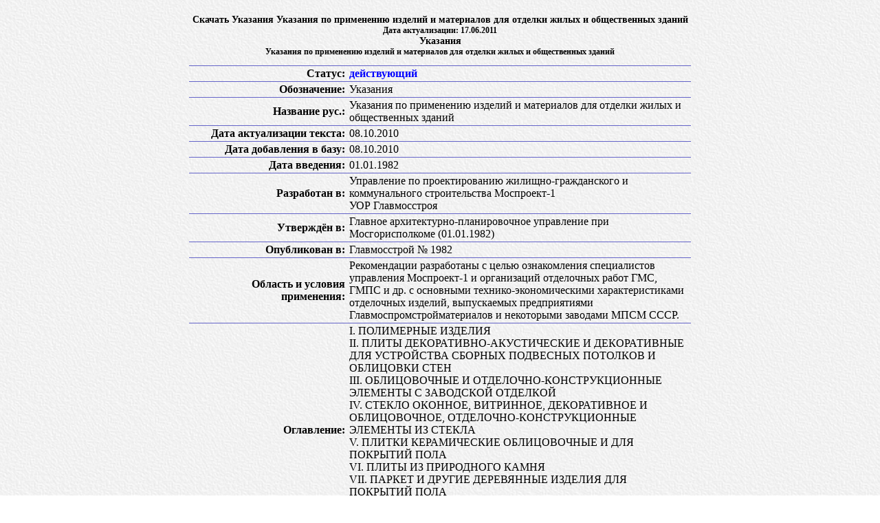

--- FILE ---
content_type: text/html
request_url: https://meganorm.ru/Index1/56/56451.htm
body_size: 1660
content:
<!DOCTYPE HTML PUBLIC "-//W3C//DTD HTML 4.01//EN" "http://www.w3.org/TR/html4/strict.dtd">

<html>
<head>
<meta content="text/html; charset=utf-8" http-equiv="Content-Type"/>
<meta content="text/css" http-equiv="Content-Style-Type"/>
<link href="../../ostap.css" rel="stylesheet" type="text/css"/>
<meta content="Global" name="Distribution"/>
<meta content="General" name="Rating"/>
<meta content="index,follow" name="Robots"/>
<meta content="МЕГАНОРМ" name="Author"/>
<meta content="© 1991—2024 МЕГАНОРМ" name="Copyright"/>
<title>Скачать Указания  Указания по применению изделий и материалов для отделки жилых и общественных зданий</title>
<meta content="Скачать Указания  Указания по применению изделий и материалов для отделки жилых и общественных зданий" name="Keywords"/>
<meta content="Скачать Указания  Указания по применению изделий и материалов для отделки жилых и общественных зданий" name="Description"/>
<meta content="RU" http-equiv="Content-language"/>
<script src="/js/a_g.js" type=""></script><link href="/main.css" rel="stylesheet" type="text/css"/></head>
<body><script src="/js/header.js"></script>
<table border="0" cellpadding="0" class="ecattab1">
<tr></tr>
<tr><td class="ecatbody" id="ecatbody">
<center><br/><h2>Скачать Указания  Указания по применению изделий и материалов для отделки жилых и общественных зданий</h2><h3>Дата актуализации: 17.06.2011</h3><h2>Указания </h2><h3>Указания по применению изделий и материалов для отделки жилых и общественных зданий</h3><table cellpadding="0" cellspacing="0" class="doctab2">
<colgroup><col align="right" width="230px"/><col align="left" width="500px"/></colgroup>
<tr><td align="right"><b>Статус:</b></td><td align="left"><b><font color="#0000FF"><b>действующий</b></font></b> </td></tr><tr><td align="right"><b>Обозначение:</b></td><td align="left">Указания </td></tr><tr><td align="right"><b>Название рус.:</b></td><td align="left">Указания по применению изделий и материалов для отделки жилых и общественных зданий</td></tr><tr><td align="right"><b>Дата актуализации текста:</b></td><td align="left">08.10.2010</td></tr>
<tr><td align="right"><b>Дата добавления в базу:</b></td><td align="left">08.10.2010</td></tr><tr><td align="right"><b>Дата введения:</b></td><td align="left">01.01.1982</td></tr><tr><td align="right"><b>Разработан в:</b></td><td align="left">Управление по проектированию жилищно-гражданского и коммунального строительства Моспроект-1 <br/>УОР Главмосстроя </td></tr><tr><td align="right"><b>Утверждён в:</b></td><td align="left">Главное архитектурно-планировочное управление при Мосгорисполкоме (01.01.1982)</td></tr><tr><td align="right"><b>Опубликован в:</b></td><td align="left">Главмосстрой №  1982</td></tr><tr><td align="right"><b>Область и условия применения:</b></td><td align="left">Рекомендации разработаны с целью ознакомления специалистов управления Моспроект-1 и организаций отделочных работ ГМС, ГМПС и др. с основными технико-экономическими характеристиками отделочных изделий, выпускаемых предприятиями Главмоспромстройматериалов и некоторыми заводами МПСМ СССР.</td></tr><tr><td align="right"><b>Оглавление:</b></td><td align="left">I. ПОЛИМЕРНЫЕ ИЗДЕЛИЯ<br/>II. ПЛИТЫ ДЕКОРАТИВНО-АКУСТИЧЕСКИЕ И ДЕКОРАТИВНЫЕ ДЛЯ УСТРОЙСТВА СБОРНЫХ ПОДВЕСНЫХ ПОТОЛКОВ И ОБЛИЦОВКИ СТЕН<br/>III. ОБЛИЦОВОЧНЫЕ И ОТДЕЛОЧНО-КОНСТРУКЦИОННЫЕ ЭЛЕМЕНТЫ С ЗАВОДСКОЙ ОТДЕЛКОЙ<br/>IV. СТЕКЛО ОКОННОЕ, ВИТРИННОЕ, ДЕКОРАТИВНОЕ И ОБЛИЦОВОЧНОЕ, ОТДЕЛОЧНО-КОНСТРУКЦИОННЫЕ ЭЛЕМЕНТЫ ИЗ СТЕКЛА<br/>V. ПЛИТКИ КЕРАМИЧЕСКИЕ ОБЛИЦОВОЧНЫЕ И ДЛЯ ПОКРЫТИЙ ПОЛА<br/>VI. ПЛИТЫ ИЗ ПРИРОДНОГО КАМНЯ<br/>VII. ПАРКЕТ И ДРУГИЕ ДЕРЕВЯННЫЕ ИЗДЕЛИЯ ДЛЯ ПОКРЫТИЙ ПОЛА<br/>VIII. ЛАКОКРАСОЧНЫЕ СОСТАВЫ. ОБОИ БУМАЖНЫЕ<br/>IX. КЛЕИ И МАСТИКИ ДЛЯ КРЕПЛЕНИЯ ОТДЕЛОЧНЫХ ИЗДЕЛИЙ К ОСНОВАНИЯМ</td></tr><tr><td align="center" colspan="2" style="margin:0px 0px 0px 0px; padding:0px 0px 0px 0px; border-top:none"></td></tr>

</table><b><a href="../../Data1/56/56451/index.htm" style="font-size:20px" target="_blank">Скачать Указания </a></b></center>
</td></tr>

</table>
<script src="/js/footer.js"></script></body>
</html>